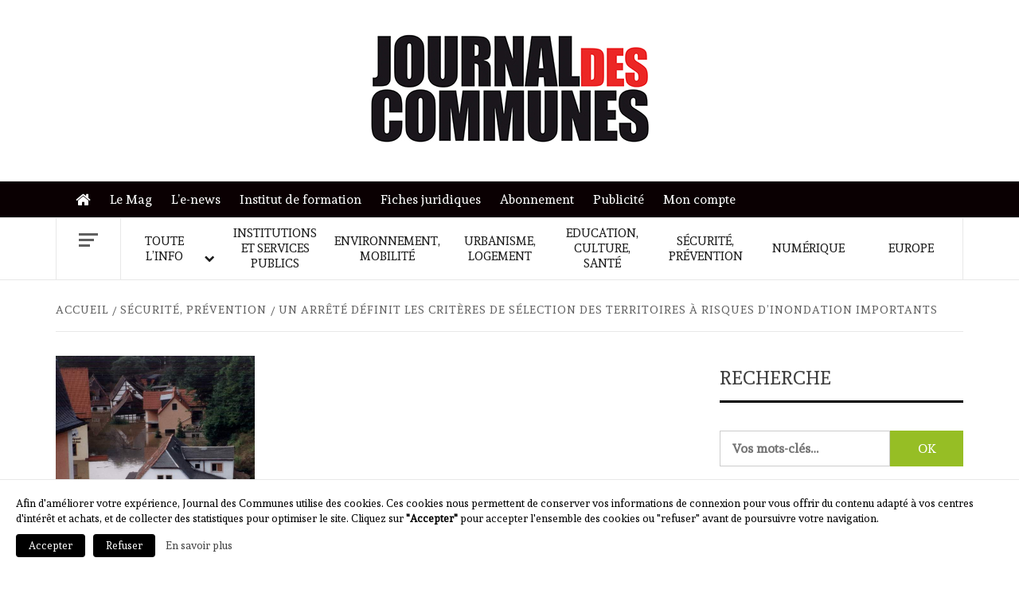

--- FILE ---
content_type: text/html; charset=UTF-8
request_url: https://journal-des-communes.fr/un-arrete-definit-les-criteres-de-selection-des-territoires-a-risques-dinondation-importants/
body_size: 14667
content:
    <!doctype html>
<html lang="fr-FR">
    <head>
        <meta charset="UTF-8">
        <meta name="viewport" content="width=device-width, initial-scale=1">
        <link rel="profile" href="https://gmpg.org/xfn/11">

        <title>Un arrêté définit les critères de sélection des territoires à risques d&#8217;inondation importants &#8211; Journal des communes</title>
<meta name='robots' content='max-image-preview:large' />
	<style>img:is([sizes="auto" i], [sizes^="auto," i]) { contain-intrinsic-size: 3000px 1500px }</style>
	<link rel='dns-prefetch' href='//a.omappapi.com' />
<link rel='dns-prefetch' href='//cdn.jsdelivr.net' />
<link rel='dns-prefetch' href='//fonts.googleapis.com' />
		<!-- This site uses the Google Analytics by MonsterInsights plugin v9.10.0 - Using Analytics tracking - https://www.monsterinsights.com/ -->
							<script src="//www.googletagmanager.com/gtag/js?id=G-K838TMRM4F"  data-cfasync="false" data-wpfc-render="false" type="text/javascript" async></script>
			<script data-cfasync="false" data-wpfc-render="false" type="text/javascript">
				var mi_version = '9.10.0';
				var mi_track_user = true;
				var mi_no_track_reason = '';
								var MonsterInsightsDefaultLocations = {"page_location":"https:\/\/journal-des-communes.fr\/un-arrete-definit-les-criteres-de-selection-des-territoires-a-risques-dinondation-importants\/"};
								if ( typeof MonsterInsightsPrivacyGuardFilter === 'function' ) {
					var MonsterInsightsLocations = (typeof MonsterInsightsExcludeQuery === 'object') ? MonsterInsightsPrivacyGuardFilter( MonsterInsightsExcludeQuery ) : MonsterInsightsPrivacyGuardFilter( MonsterInsightsDefaultLocations );
				} else {
					var MonsterInsightsLocations = (typeof MonsterInsightsExcludeQuery === 'object') ? MonsterInsightsExcludeQuery : MonsterInsightsDefaultLocations;
				}

								var disableStrs = [
										'ga-disable-G-K838TMRM4F',
									];

				/* Function to detect opted out users */
				function __gtagTrackerIsOptedOut() {
					for (var index = 0; index < disableStrs.length; index++) {
						if (document.cookie.indexOf(disableStrs[index] + '=true') > -1) {
							return true;
						}
					}

					return false;
				}

				/* Disable tracking if the opt-out cookie exists. */
				if (__gtagTrackerIsOptedOut()) {
					for (var index = 0; index < disableStrs.length; index++) {
						window[disableStrs[index]] = true;
					}
				}

				/* Opt-out function */
				function __gtagTrackerOptout() {
					for (var index = 0; index < disableStrs.length; index++) {
						document.cookie = disableStrs[index] + '=true; expires=Thu, 31 Dec 2099 23:59:59 UTC; path=/';
						window[disableStrs[index]] = true;
					}
				}

				if ('undefined' === typeof gaOptout) {
					function gaOptout() {
						__gtagTrackerOptout();
					}
				}
								window.dataLayer = window.dataLayer || [];

				window.MonsterInsightsDualTracker = {
					helpers: {},
					trackers: {},
				};
				if (mi_track_user) {
					function __gtagDataLayer() {
						dataLayer.push(arguments);
					}

					function __gtagTracker(type, name, parameters) {
						if (!parameters) {
							parameters = {};
						}

						if (parameters.send_to) {
							__gtagDataLayer.apply(null, arguments);
							return;
						}

						if (type === 'event') {
														parameters.send_to = monsterinsights_frontend.v4_id;
							var hookName = name;
							if (typeof parameters['event_category'] !== 'undefined') {
								hookName = parameters['event_category'] + ':' + name;
							}

							if (typeof MonsterInsightsDualTracker.trackers[hookName] !== 'undefined') {
								MonsterInsightsDualTracker.trackers[hookName](parameters);
							} else {
								__gtagDataLayer('event', name, parameters);
							}
							
						} else {
							__gtagDataLayer.apply(null, arguments);
						}
					}

					__gtagTracker('js', new Date());
					__gtagTracker('set', {
						'developer_id.dZGIzZG': true,
											});
					if ( MonsterInsightsLocations.page_location ) {
						__gtagTracker('set', MonsterInsightsLocations);
					}
										__gtagTracker('config', 'G-K838TMRM4F', {"forceSSL":"true","link_attribution":"true"} );
										window.gtag = __gtagTracker;										(function () {
						/* https://developers.google.com/analytics/devguides/collection/analyticsjs/ */
						/* ga and __gaTracker compatibility shim. */
						var noopfn = function () {
							return null;
						};
						var newtracker = function () {
							return new Tracker();
						};
						var Tracker = function () {
							return null;
						};
						var p = Tracker.prototype;
						p.get = noopfn;
						p.set = noopfn;
						p.send = function () {
							var args = Array.prototype.slice.call(arguments);
							args.unshift('send');
							__gaTracker.apply(null, args);
						};
						var __gaTracker = function () {
							var len = arguments.length;
							if (len === 0) {
								return;
							}
							var f = arguments[len - 1];
							if (typeof f !== 'object' || f === null || typeof f.hitCallback !== 'function') {
								if ('send' === arguments[0]) {
									var hitConverted, hitObject = false, action;
									if ('event' === arguments[1]) {
										if ('undefined' !== typeof arguments[3]) {
											hitObject = {
												'eventAction': arguments[3],
												'eventCategory': arguments[2],
												'eventLabel': arguments[4],
												'value': arguments[5] ? arguments[5] : 1,
											}
										}
									}
									if ('pageview' === arguments[1]) {
										if ('undefined' !== typeof arguments[2]) {
											hitObject = {
												'eventAction': 'page_view',
												'page_path': arguments[2],
											}
										}
									}
									if (typeof arguments[2] === 'object') {
										hitObject = arguments[2];
									}
									if (typeof arguments[5] === 'object') {
										Object.assign(hitObject, arguments[5]);
									}
									if ('undefined' !== typeof arguments[1].hitType) {
										hitObject = arguments[1];
										if ('pageview' === hitObject.hitType) {
											hitObject.eventAction = 'page_view';
										}
									}
									if (hitObject) {
										action = 'timing' === arguments[1].hitType ? 'timing_complete' : hitObject.eventAction;
										hitConverted = mapArgs(hitObject);
										__gtagTracker('event', action, hitConverted);
									}
								}
								return;
							}

							function mapArgs(args) {
								var arg, hit = {};
								var gaMap = {
									'eventCategory': 'event_category',
									'eventAction': 'event_action',
									'eventLabel': 'event_label',
									'eventValue': 'event_value',
									'nonInteraction': 'non_interaction',
									'timingCategory': 'event_category',
									'timingVar': 'name',
									'timingValue': 'value',
									'timingLabel': 'event_label',
									'page': 'page_path',
									'location': 'page_location',
									'title': 'page_title',
									'referrer' : 'page_referrer',
								};
								for (arg in args) {
																		if (!(!args.hasOwnProperty(arg) || !gaMap.hasOwnProperty(arg))) {
										hit[gaMap[arg]] = args[arg];
									} else {
										hit[arg] = args[arg];
									}
								}
								return hit;
							}

							try {
								f.hitCallback();
							} catch (ex) {
							}
						};
						__gaTracker.create = newtracker;
						__gaTracker.getByName = newtracker;
						__gaTracker.getAll = function () {
							return [];
						};
						__gaTracker.remove = noopfn;
						__gaTracker.loaded = true;
						window['__gaTracker'] = __gaTracker;
					})();
									} else {
										console.log("");
					(function () {
						function __gtagTracker() {
							return null;
						}

						window['__gtagTracker'] = __gtagTracker;
						window['gtag'] = __gtagTracker;
					})();
									}
			</script>
							<!-- / Google Analytics by MonsterInsights -->
		<link rel='stylesheet' id='woocommerce-layout-css' href='https://journal-des-communes.fr/wp-content/plugins/woocommerce/assets/css/woocommerce-layout.css?ver=10.3.7' type='text/css' media='all' />
<link rel='stylesheet' id='woocommerce-smallscreen-css' href='https://journal-des-communes.fr/wp-content/plugins/woocommerce/assets/css/woocommerce-smallscreen.css?ver=10.3.7' type='text/css' media='only screen and (max-width: 768px)' />
<link rel='stylesheet' id='woocommerce-general-css' href='https://journal-des-communes.fr/wp-content/plugins/woocommerce/assets/css/woocommerce.css?ver=10.3.7' type='text/css' media='all' />
<style id='woocommerce-inline-inline-css' type='text/css'>
.woocommerce form .form-row .required { visibility: visible; }
</style>
<link rel='stylesheet' id='brands-styles-css' href='https://journal-des-communes.fr/wp-content/plugins/woocommerce/assets/css/brands.css?ver=10.3.7' type='text/css' media='all' />
<link rel='stylesheet' id='jdc-google-fonts-css' href='https://fonts.googleapis.com/css?family=Andada' type='text/css' media='all' />
<link rel='stylesheet' id='bootstrap-css' href='https://journal-des-communes.fr/wp-content/themes/elegant-magazine/assets/bootstrap/css/bootstrap.min.css?ver=6.8.3' type='text/css' media='all' />
<link rel='stylesheet' id='jdc-magazine-style-css' href='https://journal-des-communes.fr/wp-content/themes/elegant-magazine/style.css?ver=6.8.3' type='text/css' media='all' />
<link rel='stylesheet' id='jdc-news-css' href='https://journal-des-communes.fr/wp-content/themes/journal-des-communes/style.css?ver=1.0.7' type='text/css' media='all' />
<link rel='stylesheet' id='aft-icons-css' href='https://journal-des-communes.fr/wp-content/themes/elegant-magazine/assets/icons/style.css?ver=6.8.3' type='text/css' media='all' />
<link rel='stylesheet' id='slick-css' href='https://journal-des-communes.fr/wp-content/themes/elegant-magazine/assets/slick/css/slick.min.css?ver=6.8.3' type='text/css' media='all' />
<link rel='stylesheet' id='sidr-css' href='https://journal-des-communes.fr/wp-content/themes/elegant-magazine/assets/sidr/css/jquery.sidr.dark.css?ver=6.8.3' type='text/css' media='all' />
<link rel='stylesheet' id='elegant-magazine-google-fonts-css' href='https://fonts.googleapis.com/css?family=Oswald:300,400,700|Source%20Sans%20Pro:400,400i,700,700i&#038;subset=latin,latin-ext' type='text/css' media='all' />
<link rel='stylesheet' id='elegant-magazine-style-css' href='https://journal-des-communes.fr/wp-content/themes/journal-des-communes/style.css?ver=6.8.3' type='text/css' media='all' />
<style id='elegant-magazine-style-inline-css' type='text/css'>


                .top-masthead {
        background: #0a0002;
        }
        .top-masthead-overlay{
        background: rgba(10,0,2,0.75);
        }
        
                .top-masthead, .top-masthead a {
        color: #ffffff;

        }

    
        .elementor-template-full-width .elementor-section.elementor-section-full_width > .elementor-container,
        .elementor-template-full-width .elementor-section.elementor-section-boxed > .elementor-container{
            max-width: 1570px;
        }
        
</style>
<link rel='stylesheet' id='elegant-magazine-woocommerce-style-css' href='https://journal-des-communes.fr/wp-content/themes/elegant-magazine/assets/woocommerce.min.css?ver=6.8.3' type='text/css' media='all' />
<style id='elegant-magazine-woocommerce-style-inline-css' type='text/css'>
@font-face {
			font-family: "star";
			src: url("https://journal-des-communes.fr/wp-content/plugins/woocommerce/assets/fonts/star.eot");
			src: url("https://journal-des-communes.fr/wp-content/plugins/woocommerce/assets/fonts/star.eot?#iefix") format("embedded-opentype"),
				url("https://journal-des-communes.fr/wp-content/plugins/woocommerce/assets/fonts/star.woff") format("woff"),
				url("https://journal-des-communes.fr/wp-content/plugins/woocommerce/assets/fonts/star.ttf") format("truetype"),
				url("https://journal-des-communes.fr/wp-content/plugins/woocommerce/assets/fonts/star.svg#star") format("svg");
			font-weight: normal;
			font-style: normal;
		}
</style>
<link rel='stylesheet' id='wp_mailjet_form_builder_widget-widget-front-styles-css' href='https://journal-des-communes.fr/wp-content/plugins/mailjet-for-wordpress/src/widgetformbuilder/css/front-widget.css?ver=6.1.6' type='text/css' media='all' />
<link rel='stylesheet' id='um_modal-css' href='https://journal-des-communes.fr/wp-content/plugins/ultimate-member/assets/css/um-modal.min.css?ver=2.10.6' type='text/css' media='all' />
<link rel='stylesheet' id='um_ui-css' href='https://journal-des-communes.fr/wp-content/plugins/ultimate-member/assets/libs/jquery-ui/jquery-ui.min.css?ver=1.13.2' type='text/css' media='all' />
<link rel='stylesheet' id='um_tipsy-css' href='https://journal-des-communes.fr/wp-content/plugins/ultimate-member/assets/libs/tipsy/tipsy.min.css?ver=1.0.0a' type='text/css' media='all' />
<link rel='stylesheet' id='um_raty-css' href='https://journal-des-communes.fr/wp-content/plugins/ultimate-member/assets/libs/raty/um-raty.min.css?ver=2.6.0' type='text/css' media='all' />
<link rel='stylesheet' id='select2-css' href='https://journal-des-communes.fr/wp-content/plugins/ultimate-member/assets/libs/select2/select2.min.css?ver=4.0.13' type='text/css' media='all' />
<link rel='stylesheet' id='um_fileupload-css' href='https://journal-des-communes.fr/wp-content/plugins/ultimate-member/assets/css/um-fileupload.min.css?ver=2.10.6' type='text/css' media='all' />
<link rel='stylesheet' id='um_confirm-css' href='https://journal-des-communes.fr/wp-content/plugins/ultimate-member/assets/libs/um-confirm/um-confirm.min.css?ver=1.0' type='text/css' media='all' />
<link rel='stylesheet' id='um_datetime-css' href='https://journal-des-communes.fr/wp-content/plugins/ultimate-member/assets/libs/pickadate/default.min.css?ver=3.6.2' type='text/css' media='all' />
<link rel='stylesheet' id='um_datetime_date-css' href='https://journal-des-communes.fr/wp-content/plugins/ultimate-member/assets/libs/pickadate/default.date.min.css?ver=3.6.2' type='text/css' media='all' />
<link rel='stylesheet' id='um_datetime_time-css' href='https://journal-des-communes.fr/wp-content/plugins/ultimate-member/assets/libs/pickadate/default.time.min.css?ver=3.6.2' type='text/css' media='all' />
<link rel='stylesheet' id='um_fonticons_ii-css' href='https://journal-des-communes.fr/wp-content/plugins/ultimate-member/assets/libs/legacy/fonticons/fonticons-ii.min.css?ver=2.10.6' type='text/css' media='all' />
<link rel='stylesheet' id='um_fonticons_fa-css' href='https://journal-des-communes.fr/wp-content/plugins/ultimate-member/assets/libs/legacy/fonticons/fonticons-fa.min.css?ver=2.10.6' type='text/css' media='all' />
<link rel='stylesheet' id='um_fontawesome-css' href='https://journal-des-communes.fr/wp-content/plugins/ultimate-member/assets/css/um-fontawesome.min.css?ver=6.5.2' type='text/css' media='all' />
<link rel='stylesheet' id='um_common-css' href='https://journal-des-communes.fr/wp-content/plugins/ultimate-member/assets/css/common.min.css?ver=2.10.6' type='text/css' media='all' />
<link rel='stylesheet' id='um_responsive-css' href='https://journal-des-communes.fr/wp-content/plugins/ultimate-member/assets/css/um-responsive.min.css?ver=2.10.6' type='text/css' media='all' />
<link rel='stylesheet' id='um_styles-css' href='https://journal-des-communes.fr/wp-content/plugins/ultimate-member/assets/css/um-styles.min.css?ver=2.10.6' type='text/css' media='all' />
<link rel='stylesheet' id='um_crop-css' href='https://journal-des-communes.fr/wp-content/plugins/ultimate-member/assets/libs/cropper/cropper.min.css?ver=1.6.1' type='text/css' media='all' />
<link rel='stylesheet' id='um_profile-css' href='https://journal-des-communes.fr/wp-content/plugins/ultimate-member/assets/css/um-profile.min.css?ver=2.10.6' type='text/css' media='all' />
<link rel='stylesheet' id='um_account-css' href='https://journal-des-communes.fr/wp-content/plugins/ultimate-member/assets/css/um-account.min.css?ver=2.10.6' type='text/css' media='all' />
<link rel='stylesheet' id='um_misc-css' href='https://journal-des-communes.fr/wp-content/plugins/ultimate-member/assets/css/um-misc.min.css?ver=2.10.6' type='text/css' media='all' />
<link rel='stylesheet' id='um_default_css-css' href='https://journal-des-communes.fr/wp-content/plugins/ultimate-member/assets/css/um-old-default.min.css?ver=2.10.6' type='text/css' media='all' />
<script type="text/javascript" src="https://journal-des-communes.fr/wp-content/plugins/google-analytics-for-wordpress/assets/js/frontend-gtag.min.js?ver=9.10.0" id="monsterinsights-frontend-script-js" async="async" data-wp-strategy="async"></script>
<script data-cfasync="false" data-wpfc-render="false" type="text/javascript" id='monsterinsights-frontend-script-js-extra'>/* <![CDATA[ */
var monsterinsights_frontend = {"js_events_tracking":"true","download_extensions":"doc,pdf,ppt,zip,xls,docx,pptx,xlsx","inbound_paths":"[]","home_url":"https:\/\/journal-des-communes.fr","hash_tracking":"false","v4_id":"G-K838TMRM4F"};/* ]]> */
</script>
<script type="text/javascript" src="https://journal-des-communes.fr/wp-includes/js/jquery/jquery.min.js?ver=3.7.1" id="jquery-core-js"></script>
<script type="text/javascript" src="https://journal-des-communes.fr/wp-content/plugins/woocommerce/assets/js/jquery-blockui/jquery.blockUI.min.js?ver=2.7.0-wc.10.3.7" id="wc-jquery-blockui-js" defer="defer" data-wp-strategy="defer"></script>
<script type="text/javascript" id="wc-add-to-cart-js-extra">
/* <![CDATA[ */
var wc_add_to_cart_params = {"ajax_url":"\/wp-admin\/admin-ajax.php","wc_ajax_url":"\/?wc-ajax=%%endpoint%%","i18n_view_cart":"Voir le panier","cart_url":"https:\/\/journal-des-communes.fr\/panier\/","is_cart":"","cart_redirect_after_add":"no"};
/* ]]> */
</script>
<script type="text/javascript" src="https://journal-des-communes.fr/wp-content/plugins/woocommerce/assets/js/frontend/add-to-cart.min.js?ver=10.3.7" id="wc-add-to-cart-js" defer="defer" data-wp-strategy="defer"></script>
<script type="text/javascript" src="https://journal-des-communes.fr/wp-content/plugins/woocommerce/assets/js/js-cookie/js.cookie.min.js?ver=2.1.4-wc.10.3.7" id="wc-js-cookie-js" defer="defer" data-wp-strategy="defer"></script>
<script type="text/javascript" id="woocommerce-js-extra">
/* <![CDATA[ */
var woocommerce_params = {"ajax_url":"\/wp-admin\/admin-ajax.php","wc_ajax_url":"\/?wc-ajax=%%endpoint%%","i18n_password_show":"Afficher le mot de passe","i18n_password_hide":"Masquer le mot de passe"};
/* ]]> */
</script>
<script type="text/javascript" src="https://journal-des-communes.fr/wp-content/plugins/woocommerce/assets/js/frontend/woocommerce.min.js?ver=10.3.7" id="woocommerce-js" defer="defer" data-wp-strategy="defer"></script>
<script type="text/javascript" src="https://journal-des-communes.fr/wp-content/themes/journal-des-communes/main.js?ver=6.8.3" id="jdc-main-js"></script>
<script type="text/javascript" src="https://journal-des-communes.fr/wp-content/plugins/ultimate-member/assets/js/um-gdpr.min.js?ver=2.10.6" id="um-gdpr-js"></script>
<link rel="https://api.w.org/" href="https://journal-des-communes.fr/wp-json/" /><link rel="alternate" title="JSON" type="application/json" href="https://journal-des-communes.fr/wp-json/wp/v2/posts/13472" /><link rel="canonical" href="https://journal-des-communes.fr/un-arrete-definit-les-criteres-de-selection-des-territoires-a-risques-dinondation-importants/" />
<link rel="alternate" title="oEmbed (JSON)" type="application/json+oembed" href="https://journal-des-communes.fr/wp-json/oembed/1.0/embed?url=https%3A%2F%2Fjournal-des-communes.fr%2Fun-arrete-definit-les-criteres-de-selection-des-territoires-a-risques-dinondation-importants%2F" />
<link rel="alternate" title="oEmbed (XML)" type="text/xml+oembed" href="https://journal-des-communes.fr/wp-json/oembed/1.0/embed?url=https%3A%2F%2Fjournal-des-communes.fr%2Fun-arrete-definit-les-criteres-de-selection-des-territoires-a-risques-dinondation-importants%2F&#038;format=xml" />
	<noscript><style>.woocommerce-product-gallery{ opacity: 1 !important; }</style></noscript>
	        <style type="text/css">
                        .site-title,
            .site-description {
                position: absolute;
                clip: rect(1px, 1px, 1px, 1px);
            }

                    </style>
        <link rel="icon" href="https://journal-des-communes.fr/wp-content/uploads/2022/10/cropped-jdc-favicon-32x32.png" sizes="32x32" />
<link rel="icon" href="https://journal-des-communes.fr/wp-content/uploads/2022/10/cropped-jdc-favicon-192x192.png" sizes="192x192" />
<link rel="apple-touch-icon" href="https://journal-des-communes.fr/wp-content/uploads/2022/10/cropped-jdc-favicon-180x180.png" />
<meta name="msapplication-TileImage" content="https://journal-des-communes.fr/wp-content/uploads/2022/10/cropped-jdc-favicon-270x270.png" />
		<style type="text/css" id="wp-custom-css">
			#jdc_pave-2:empty,
.elegant_magazine_widget_jo .jo-etc{
	display: none;
}
.header-layout-2 .site-branding{
	width: 100%;
	text-align: center;
}		</style>
		    </head>

<body class="wp-singular post-template-default single single-post postid-13472 single-format-standard wp-custom-logo wp-embed-responsive wp-theme-elegant-magazine wp-child-theme-journal-des-communes theme-elegant-magazine woocommerce-no-js align-content-left disable-default-home-content woocommerce-active">
    <div id="fb-root"></div>
    <script>
    (function(d, s, id) {
      var js, fjs = d.getElementsByTagName(s)[0];
      if (d.getElementById(id)) return;
      js = d.createElement(s); js.id = id;
      js.src = 'https://connect.facebook.net/fr_FR/sdk.js#xfbml=1&version=v3.0&appId=2006490032926391&autoLogAppEvents=1';
      fjs.parentNode.insertBefore(js, fjs);
    }(document, 'script', 'facebook-jssdk'));
    </script>
    <script>
      window.twttr = (function(d, s, id) {
      var js, fjs = d.getElementsByTagName(s)[0],
        t = window.twttr || {};
      if (d.getElementById(id)) return t;
      js = d.createElement(s);
      js.id = id;
      js.src = "https://platform.twitter.com/widgets.js";
      fjs.parentNode.insertBefore(js, fjs);

      t._e = [];
      t.ready = function(f) {
        t._e.push(f);
      };

      return t;
    }(document, "script", "twitter-wjs"));
    </script>


<div id="page" class="site">

        <a class="skip-link screen-reader-text"
           href="#content">Skip to content</a>
    <div class="header-layout-2">
        <header id="masthead" class="site-header">
                        <div class="masthead-banner "
                 data-background="">

                <div class="site-advertisement">
                            <!-- Trending line END -->
                        </div>
                        
                <div class="container">
                    <div class="row">

                        <div class="col-md-12 col-sm-12">
                            <div class="site-branding col-md-4 col-sm-4">
                                <a href="https://journal-des-communes.fr/" class="custom-logo-link" rel="home"><img width="350" height="137" src="https://journal-des-communes.fr/wp-content/uploads/2018/12/JDC-small.jpg" class="custom-logo" alt="Journal des communes" decoding="async" /></a>                                    <p class="site-title font-family-1">
                                        <a href="https://journal-des-communes.fr/"
                                           rel="home">Journal des communes</a>
                                    </p>
                                
                                                            </div>
                            <div class="col-md-8 col-sm-8">
                                        <a href="" target="_blank">
                    </a>
                                    </div>
                        </div>
                    </div>
                </div>
            </div>

                        <div class="primary-navigation top-masthead">
                <div class="container">
                    <div class="row">
                            <div class="col-xs-12 col-sm-12">
                            <div class="top-navigation"><ul id="top-menu" class="menu"><li id="menu-item-515" class="menu-item menu-item-type-post_type menu-item-object-page menu-item-home menu-item-515"><a href="https://journal-des-communes.fr/">Accueil</a></li>
<li id="menu-item-21886" class="menu-item menu-item-type-taxonomy menu-item-object-product_cat menu-item-21886"><a href="https://journal-des-communes.fr/categorie-produit/journal-des-communes/">Le Mag</a></li>
<li id="menu-item-516" class="menu-item menu-item-type-post_type menu-item-object-page menu-item-516"><a href="https://journal-des-communes.fr/le-news/">L&#8217;e-news</a></li>
<li id="menu-item-24516" class="menu-item menu-item-type-custom menu-item-object-custom menu-item-24516"><a href="https://www.formation-jdc.com/">Institut de formation</a></li>
<li id="menu-item-21891" class="menu-item menu-item-type-taxonomy menu-item-object-category menu-item-21891"><a href="https://journal-des-communes.fr/rubrique/fiches-juridiques/">Fiches juridiques</a></li>
<li id="menu-item-24554" class="menu-item menu-item-type-post_type menu-item-object-page menu-item-24554"><a href="https://journal-des-communes.fr/abonnement/">Abonnement</a></li>
<li id="menu-item-24481" class="menu-item menu-item-type-post_type menu-item-object-page menu-item-24481"><a href="https://journal-des-communes.fr/annoncer-sur-le-site/">Publicité</a></li>
<li id="menu-item-21893" class="menu-item menu-item-type-post_type menu-item-object-page menu-item-21893"><a href="https://journal-des-communes.fr/mon-compte/">Mon compte</a></li>
</ul></div>                        </div>
                    </div>
                </div>
            </div>
            
            <nav id="site-navigation" class="main-navigation">
                <div class="container">
                    <div class="row">
                        <div class="col-md-12">
                            <div class="navigation-container">
                                                                    <span class="offcanvas">
                                     <a href="#offcanvasCollapse" class="offcanvas-nav">
                                           <div class="offcanvas-menu">
                                               <span class="mbtn-top"></span>
                                               <span class="mbtn-mid"></span>
                                               <span class="mbtn-bot"></span>
                                           </div>
                                       </a>
                                </span>
                                                                <span class="toggle-menu" aria-controls="primary-menu" aria-expanded="false">
                                <span class="screen-reader-text">Primary Menu</span>
                                 <i class="ham"></i>
                            </span>
                                <div class="menu main-menu"><ul id="primary-menu" class="menu"><li id="menu-item-21448" class="menu-item menu-item-type-taxonomy menu-item-object-category menu-item-has-children menu-item-21448"><a href="https://journal-des-communes.fr/rubrique/toute-linfo/">Toute l&#8217;info</a>
<ul class="sub-menu">
	<li id="menu-item-326" class="menu-item menu-item-type-taxonomy menu-item-object-category menu-item-326"><a href="https://journal-des-communes.fr/rubrique/toute-linfo/actualites/">Actualités</a></li>
	<li id="menu-item-333" class="menu-item menu-item-type-taxonomy menu-item-object-category menu-item-333"><a href="https://journal-des-communes.fr/rubrique/toute-linfo/selections-du-jo/">Sélections du JO</a></li>
	<li id="menu-item-329" class="menu-item menu-item-type-taxonomy menu-item-object-category menu-item-329"><a href="https://journal-des-communes.fr/rubrique/toute-linfo/interviews/">Interviews</a></li>
	<li id="menu-item-331" class="menu-item menu-item-type-taxonomy menu-item-object-category menu-item-331"><a href="https://journal-des-communes.fr/rubrique/toute-linfo/les-analyses-juridiques/">Les analyses juridiques</a></li>
	<li id="menu-item-330" class="menu-item menu-item-type-taxonomy menu-item-object-category menu-item-330"><a href="https://journal-des-communes.fr/rubrique/toute-linfo/jurisprudence/">Jurisprudence</a></li>
	<li id="menu-item-327" class="menu-item menu-item-type-taxonomy menu-item-object-category menu-item-327"><a href="https://journal-des-communes.fr/rubrique/toute-linfo/agenda/">Agenda</a></li>
</ul>
</li>
<li id="menu-item-208" class="menu-item menu-item-type-taxonomy menu-item-object-category menu-item-208"><a href="https://journal-des-communes.fr/rubrique/institutions-et-services-publics/">Institutions et services publics</a></li>
<li id="menu-item-209" class="menu-item menu-item-type-taxonomy menu-item-object-category menu-item-209"><a href="https://journal-des-communes.fr/rubrique/environnement-mobilite/">Environnement, mobilité</a></li>
<li id="menu-item-210" class="menu-item menu-item-type-taxonomy menu-item-object-category menu-item-210"><a href="https://journal-des-communes.fr/rubrique/urbanisme-logement/">Urbanisme, logement</a></li>
<li id="menu-item-211" class="menu-item menu-item-type-taxonomy menu-item-object-category menu-item-211"><a href="https://journal-des-communes.fr/rubrique/education-culture-sante/">Education, culture, santé</a></li>
<li id="menu-item-212" class="menu-item menu-item-type-taxonomy menu-item-object-category current-post-ancestor current-menu-parent current-post-parent menu-item-212"><a href="https://journal-des-communes.fr/rubrique/securite-prevention/">Sécurité, prévention</a></li>
<li id="menu-item-24513" class="menu-item menu-item-type-taxonomy menu-item-object-category menu-item-24513"><a href="https://journal-des-communes.fr/rubrique/numerique/">Numérique</a></li>
<li id="menu-item-214" class="menu-item menu-item-type-taxonomy menu-item-object-category menu-item-214"><a href="https://journal-des-communes.fr/rubrique/europe/">Europe</a></li>
</ul></div>                            </div>
                        </div>
                    </div>
                </div>
            </nav>
        </header>

        <div id="af-search-wrap">
            <div class="af-search-box table-block">
                <div class="table-block-child v-center text-center">
                    <form role="search" method="get" class="search-form" action="https://journal-des-communes.fr/">
	<label>
		<span class="screen-reader-text">Rechercher&nbsp;:</span>
		<input type="search" class="search-field" placeholder="Vos mots-clés…" value="" name="s">
	</label>
	<input type="submit" class="search-submit" value="OK">
</form>                </div>
            </div>
            <div class="af-search-close af-search-click">
                <span></span>
                <span></span>
            </div>
        </div>

    </div>

    <div id="content" class="site-content">


        <div class="em-breadcrumbs font-family-1">
            <div class="container">
                <div class="row">
                    <div class="col-sm-12">
                        <div role="navigation" aria-label="Fils d&#039;ariane" class="breadcrumb-trail breadcrumbs" itemprop="breadcrumb"><ul class="trail-items" itemscope itemtype="http://schema.org/BreadcrumbList"><meta name="numberOfItems" content="3" /><meta name="itemListOrder" content="Ascending" /><li itemprop="itemListElement" itemscope itemtype="http://schema.org/ListItem" class="trail-item trail-begin"><a href="https://journal-des-communes.fr/" rel="home" itemprop="item"><span itemprop="name">Accueil</span></a><meta itemprop="position" content="1" /></li><li itemprop="itemListElement" itemscope itemtype="http://schema.org/ListItem" class="trail-item"><a href="https://journal-des-communes.fr/rubrique/securite-prevention/" itemprop="item"><span itemprop="name">Sécurité, prévention</span></a><meta itemprop="position" content="2" /></li><li itemprop="itemListElement" itemscope itemtype="http://schema.org/ListItem" class="trail-item trail-end"><a href="https://journal-des-communes.fr/un-arrete-definit-les-criteres-de-selection-des-territoires-a-risques-dinondation-importants/" itemprop="item"><span itemprop="name">Un arrêté définit les critères de sélection des territoires à risques d&#8217;inondation importants</span></a><meta itemprop="position" content="3" /></li></ul></div>                    </div>
                </div>
            </div>
        </div>


   
    <div id="primary" class="content-area">
        <main id="main" class="site-main">

                            <article id="post-13472" class="post-13472 post type-post status-publish format-standard has-post-thumbnail hentry category-securite-prevention">
                    <header class="entry-header">
                    <div class="post-thumbnail full-width-image">
                    <img width="250" height="270" src="https://journal-des-communes.fr/wp-content/uploads/2018/06/3059.png" class="attachment-elegant-magazine-featured size-elegant-magazine-featured wp-post-image" alt="" decoding="async" fetchpriority="high" />                </div>
            
            <div class="header-details-wrapper">
        <div class="entry-header-details">
                            <div class="figure-categories figure-categories-bg">
                                        <span class="cat-links"> <a href="/rubrique/securite-prevention/" rel="category tag">Sécurité, prévention</a></span>                    <span class="cat-links secondary-bg"><a href="/?s=Prévention des risques">Prévention des risques</a></span>                </div>
                        <h1 class="entry-title">Un arrêté définit les critères de sélection des territoires à risques d&#8217;inondation importants</h1>                                                    <div class="post-item-metadata entry-meta">
                        <span class="item-metadata posts-date">
        15 mai 2012    </span>
                    </div>
                        
            <div class="entry-short"><p>Pris en application de l'article R. 566-4 du Code de l'environnement, un arrêté publié au Journal officiel du 10 mai 2012 précise les critères nationaux permettant de caractériser l'importance du risque d'inondation, en vue de l'identification de territoires d'action prioritaires.</p></div>        </div>
    </div>
</header><!-- .entry-header -->





                    <div class="entry-content-wrap">
                        
    <div class="content-social-buttons">
    <div class="fb-share-button" data-href="https://journal-des-communes.fr/un-arrete-definit-les-criteres-de-selection-des-territoires-a-risques-dinondation-importants/" data-layout="button" data-size="small" data-mobile-iframe="true"><a target="_blank" href="https://www.facebook.com/sharer/sharer.php?u=https%3A%2F%2Fjournal-des-communes.fr%2Fun-arrete-definit-les-criteres-de-selection-des-territoires-a-risques-dinondation-importants%2F&amp;src=sdkpreparse" class="fb-xfbml-parse-ignore">Partager</a></div>
    <a class="twitter-share-button" href="https://twitter.com/intent/tweet?text=Un+arr%C3%AAt%C3%A9+d%C3%A9finit+les+crit%C3%A8res+de+s%C3%A9lection+des+territoires+%C3%A0+risques+d%E2%80%99inondation+importants+%40journalcommunes" data-size="small">
    Tweet</a>
    </div>
    <div class="entry-content">
        <p>Il s&#8217;agit de mettre en œuvre la directive 2007/60/CE du 23 octobre 2007 relative à l&#8217;évaluation et à la gestion des risques d&#8217;inondation. A cet effet, la loi Grenelle 2 (art. 221) prévoit une meilleure évaluation des risques d&#8217;inondation, une détermination des territoires à risques d&#8217;inondation importants (TRI) ainsi qu&#8217;une cartographie et l&#8217;établissement de plans de gestion des risques d&#8217;inondations (PGRI) d&#8217;ici 2015. Il appartient en particulier au ministre chargé de la prévention des risques majeurs, avec l&#8217;appui du conseil d&#8217;orientation pour la prévention des risques naturels majeurs (COPRNM) et en concertation avec les parties prenantes concernées, notamment les associations nationales représentatives des collectivités territoriales, d&#8217;élaborer une stratégie nationale de gestion des risques d&#8217;inondation.</p>
<p><strong>Impacts sur la santé humaine et impacts sur l&#8217;activité économique</strong><br />Cette stratégie, dont les grandes orientations ont été validées le 20 mars dernier par la commission mixte Inondation (CMI)), détermine les grands objectifs de réduction des conséquences négatives potentielles associées aux inondations pour la santé humaine, l&#8217;environnement, les biens, dont le patrimoine culturel, et l&#8217;activité économique. A l&#8217;issue d&#8217;une évaluation préliminaire des risques d&#8217;inondation (Epri), sont définis les critères nationaux de caractérisation de l&#8217;importance du risque d&#8217;inondation. Ces critères, qui ont également fait l&#8217;objet d&#8217;une validation par la CMI en mars dernier, sont d&#8217;une part, les impacts potentiels sur la santé humaine et d&#8217;autre part, les impacts potentiels sur l&#8217;activité économique. Ces impacts sont évalués &#8220;notamment au regard de la population permanente résidant en zone potentiellement inondable et du nombre d&#8217;emplois situés en zone potentiellement inondable, calculés dans le cadre de l&#8217;Epri réalisée par le préfet coordonnateur de bassin, lorsque ces informations sont disponibles&#8221;, précise l&#8217;arrêté. A partir de l&#8217;évaluation préliminaire et de la stratégie nationale, le préfet coordonnateur de bassin, associant les collectivités territoriales et leurs groupements, décline, à l&#8217;échelle du district hydrographique, ces critères nationaux pour sélectionner les TRI. Le cas échéant, l&#8217;autorité préfectorale tient compte &#8220;des particularités locales, comme le caractère dangereux de l&#8217;inondation (caractérisés notamment par la rapidité du phénomène et la durée de la submersion) en termes de protection des populations et de tout autre facteur local susceptible d&#8217;aggraver les conséquences négatives potentielles associées aux inondations pour la santé humaine, l&#8217;environnement, les biens dont le patrimoine culturel et l&#8217;activité économique&#8221;. <br />La liste des TRI sera arrêtée par l&#8217;Etat, au niveau des préfets de bassin, d&#8217;ici fin septembre 2012, assure le ministère de l&#8217;Ecologie.</p>    </div><!-- .entry-content -->

	<div class="woocommerce"></div>

    
            <footer class="entry-footer">
        <div class="entry-author pull-right">
            <i>Philie Marcangelo-Leos</i>
        </div>
        </footer>
    


<div id="comments" class="comments-area">

		<div id="respond" class="comment-respond">
		<h3 id="reply-title" class="comment-reply-title">Laisser un commentaire <small><a rel="nofollow" id="cancel-comment-reply-link" href="/un-arrete-definit-les-criteres-de-selection-des-territoires-a-risques-dinondation-importants/#respond" style="display:none;">Annuler la réponse</a></small></h3><p class="must-log-in">Vous devez <a href="https://journal-des-communes.fr/wp-login.php?redirect_to=https%3A%2F%2Fjournal-des-communes.fr%2Fun-arrete-definit-les-criteres-de-selection-des-territoires-a-risques-dinondation-importants%2F">vous connecter</a> pour publier un commentaire.</p>	</div><!-- #respond -->
	
</div><!-- #comments -->
                    </div>
                </article>
            
        </main><!-- #main -->
    </div><!-- #primary -->



<aside id="secondary" class="widget-area">
    <div class="theiaStickySidebar">
	    <div id="search-4" class="widget elegant-widget widget_search"><h2 class="widget-title widget-title-1"><span>Recherche</span></h2><form role="search" method="get" class="search-form" action="https://journal-des-communes.fr/">
	<label>
		<span class="screen-reader-text">Rechercher&nbsp;:</span>
		<input type="search" class="search-field" placeholder="Vos mots-clés…" value="" name="s">
	</label>
	<input type="submit" class="search-submit" value="OK">
</form></div><div id="jdc_jo-3" class="widget elegant-widget elegant_magazine_widget_jo"><h2 class="widget-title widget-title-1"><span>La sélection du J.O. pour les collectivités</span></h2>        <div class="widget-block">
            <div class="row-sm">
                                <div class="jo-etc">
                	<b>Pour retrouver tout l'historique ou recevoir la sélection du JO par mail, <a target="_blank" href="https://reseau.legilocal.fr/" title="Réseau LégiLocal">inscrivez-vous gratuitement dans le réseau LégiLocal</a></b><br/>
                    <a target="_blank" href="https://reseau.legilocal.fr/" title="Réseau LégiLocal"><img src="/wp-content/uploads/2018/07/logo-legi.png"/></a>
                </div>
                            </div>
        </div>
        </div><div id="jdc_pave-3" class="widget elegant-widget ">        <!-- Trending line END -->
        </div><div id="woocommerce_nums-3" class="widget elegant-widget woocommerce widget_nums"><h2 class="widget-title widget-title-1"><span>La revue</span></h2><div class="product_list_widget_slider"><i class="fas fa-arrow-left"></i><div><ul class="product_list_widget"><li>
		<a href="https://journal-des-communes.fr/produit/jdc-2227-automne-2025/">
		<img width="300" height="386" src="https://journal-des-communes.fr/wp-content/uploads/2025/11/JDC-2227-couv-300x386.png" class="attachment-woocommerce_thumbnail size-woocommerce_thumbnail" alt="JDC 2227 – automne 2025" decoding="async" loading="lazy" />		<span class="product-title">JDC 2227 – automne 2025</span>
	</a>

							<div class="figure-categories figure-categories-2">
						<span class="cat-links"><a href="/categorie-produit/journal-des-communes/" rel="category tag">Journal des Communes</a></span>
					</div>
				
	<div>
							
			</div>

			<a class="custom-link" href="https://journal-des-communes.fr/produit/jdc-2227-automne-2025/">
			Consulter ce numéro
		</a>
	
	</li>
</ul></div><i class="fas fa-arrow-right"></i></div></div>    </div>
</aside><!-- #secondary -->


</div>

    <div id="sidr" class="primary-background">
        <a class="sidr-class-sidr-button-close" href="#sidr-nav"><i class="far primary-footer fa-window-close"></i></a>
        <div id="nav_menu-6" class="widget elegant-widget widget_nav_menu"><h2 class="widget-title widget-title-1"><span>Mon compte</span></h2><div class="menu-mon-compte-menu-depliable-container"><ul id="menu-mon-compte-menu-depliable" class="menu"><li id="menu-item-422" class="menu-item menu-item-type-post_type menu-item-object-page menu-item-422"><a href="https://journal-des-communes.fr/connexion/">Connexion</a></li>
<li id="menu-item-425" class="menu-item menu-item-type-post_type menu-item-object-page menu-item-425"><a href="https://journal-des-communes.fr/inscription/">Inscription</a></li>
</ul></div></div><div id="nav_menu-8" class="widget elegant-widget widget_nav_menu"><h2 class="widget-title widget-title-1"><span>Navigation</span></h2><div class="menu-menu-principal-container"><ul id="menu-menu-principal" class="menu"><li class="menu-item menu-item-type-post_type menu-item-object-page menu-item-home menu-item-515"><a href="https://journal-des-communes.fr/">Accueil</a></li>
<li class="menu-item menu-item-type-taxonomy menu-item-object-product_cat menu-item-21886"><a href="https://journal-des-communes.fr/categorie-produit/journal-des-communes/">Le Mag</a></li>
<li class="menu-item menu-item-type-post_type menu-item-object-page menu-item-516"><a href="https://journal-des-communes.fr/le-news/">L&#8217;e-news</a></li>
<li class="menu-item menu-item-type-custom menu-item-object-custom menu-item-24516"><a href="https://www.formation-jdc.com/">Institut de formation</a></li>
<li class="menu-item menu-item-type-taxonomy menu-item-object-category menu-item-21891"><a href="https://journal-des-communes.fr/rubrique/fiches-juridiques/">Fiches juridiques</a></li>
<li class="menu-item menu-item-type-post_type menu-item-object-page menu-item-24554"><a href="https://journal-des-communes.fr/abonnement/">Abonnement</a></li>
<li class="menu-item menu-item-type-post_type menu-item-object-page menu-item-24481"><a href="https://journal-des-communes.fr/annoncer-sur-le-site/">Publicité</a></li>
<li class="menu-item menu-item-type-post_type menu-item-object-page menu-item-21893"><a href="https://journal-des-communes.fr/mon-compte/">Mon compte</a></li>
</ul></div></div><div id="categories-3" class="widget elegant-widget widget_categories"><h2 class="widget-title widget-title-1"><span>Catégories</span></h2>
			<ul>
					<li class="cat-item cat-item-36"><a href="https://journal-des-communes.fr/rubrique/toute-linfo/actualites/">Actualités</a> (566)
</li>
	<li class="cat-item cat-item-44"><a href="https://journal-des-communes.fr/rubrique/toute-linfo/agenda/">Agenda</a> (848)
</li>
	<li class="cat-item cat-item-43"><a href="https://journal-des-communes.fr/rubrique/toute-linfo/circulaires/">Circulaires</a> (3)
</li>
	<li class="cat-item cat-item-8"><a href="https://journal-des-communes.fr/rubrique/culture-sport-loisirs/">Culture, sport, loisirs</a> (73)
</li>
	<li class="cat-item cat-item-38"><a href="https://journal-des-communes.fr/rubrique/toute-linfo/dans-nos-archives/">Dans nos archives</a> (6)
</li>
	<li class="cat-item cat-item-207"><a href="https://journal-des-communes.fr/rubrique/droit-de-lenvironnement/">Droit de l&#039;environnement</a> (1)
</li>
	<li class="cat-item cat-item-7"><a href="https://journal-des-communes.fr/rubrique/education-culture-sante/">Education, culture, santé</a> (265)
</li>
	<li class="cat-item cat-item-4"><a href="https://journal-des-communes.fr/rubrique/environnement-mobilite/">Environnement, mobilité</a> (1 349)
</li>
	<li class="cat-item cat-item-9"><a href="https://journal-des-communes.fr/rubrique/europe/">Europe</a> (37)
</li>
	<li class="cat-item cat-item-66"><a href="https://journal-des-communes.fr/rubrique/fiches-juridiques/">Fiches juridiques</a> (5)
</li>
	<li class="cat-item cat-item-3"><a href="https://journal-des-communes.fr/rubrique/institutions-et-services-publics/">Institutions et services publics</a> (946)
</li>
	<li class="cat-item cat-item-39"><a href="https://journal-des-communes.fr/rubrique/toute-linfo/interviews/">Interviews</a> (19)
</li>
	<li class="cat-item cat-item-42"><a href="https://journal-des-communes.fr/rubrique/toute-linfo/jurisprudence/">Jurisprudence</a> (3)
</li>
	<li class="cat-item cat-item-67"><a href="https://journal-des-communes.fr/rubrique/la-revue-du-web/">La Revue du web</a> (34)
</li>
	<li class="cat-item cat-item-41"><a href="https://journal-des-communes.fr/rubrique/toute-linfo/les-analyses-juridiques/">Les analyses juridiques</a> (25)
</li>
	<li class="cat-item cat-item-73"><a href="https://journal-des-communes.fr/rubrique/mise-en-avant/">Mise en avant</a> (6)
</li>
	<li class="cat-item cat-item-198"><a href="https://journal-des-communes.fr/rubrique/numerique/">Numérique</a> (9)
</li>
	<li class="cat-item cat-item-5"><a href="https://journal-des-communes.fr/rubrique/securite-prevention/">Sécurité, prévention</a> (195)
</li>
	<li class="cat-item cat-item-37"><a href="https://journal-des-communes.fr/rubrique/toute-linfo/selections-du-jo/">Sélections du JO</a> (304)
</li>
	<li class="cat-item cat-item-1"><a href="https://journal-des-communes.fr/rubrique/toute-linfo/">Toute l&#039;info</a> (1 690)
</li>
	<li class="cat-item cat-item-6"><a href="https://journal-des-communes.fr/rubrique/urbanisme-logement/">Urbanisme, logement</a> (232)
</li>
			</ul>

			</div>    </div>


<footer class="site-footer">
        <div class="primary-footer">
        <div class="container">
            <div class="row">
                <div class="col-sm-12">
                    <div class="row">
                                                            <div class="primary-footer-area footer-first-widgets-section col-md-4 col-sm-12">
                                    <section class="widget-area">
                                            <div id="nav_menu-3" class="widget elegant-widget widget_nav_menu"><h2 class="widget-title widget-title-1">A propos de Journal des communes</h2><div class="menu-a-propos-footer-container"><ul id="menu-a-propos-footer" class="menu"><li id="menu-item-313" class="menu-item menu-item-type-post_type menu-item-object-page menu-item-313"><a href="https://journal-des-communes.fr/qui-sommes-nous/">Qui sommes-nous ?</a></li>
<li id="menu-item-352" class="menu-item menu-item-type-post_type menu-item-object-page menu-item-352"><a href="https://journal-des-communes.fr/annoncer-sur-le-site/">Publicité</a></li>
</ul></div></div><div id="nav_menu-2" class="widget elegant-widget widget_nav_menu"><h2 class="widget-title widget-title-1">Conditions d&#8217;utilisation</h2><div class="menu-conditions-dutilisations-footer-container"><ul id="menu-conditions-dutilisations-footer" class="menu"><li id="menu-item-311" class="menu-item menu-item-type-post_type menu-item-object-page menu-item-privacy-policy menu-item-311"><a rel="privacy-policy" href="https://journal-des-communes.fr/securite-et-vie-privee/">Sécurité et vie privée</a></li>
<li id="menu-item-342" class="menu-item menu-item-type-post_type menu-item-object-page menu-item-342"><a href="https://journal-des-communes.fr/conditions-generales-de-vente-de-publicite/">Conditions générales de vente de publicité</a></li>
<li id="menu-item-310" class="menu-item menu-item-type-post_type menu-item-object-page menu-item-310"><a href="https://journal-des-communes.fr/mentions-legales/">Mentions légales</a></li>
</ul></div></div>                                    </section>
                                </div>
                            
                                                    <div class="primary-footer-area footer-second-widgets-section col-md-4 col-sm-12">
                                <section class="widget-area">
                                    <div id="nav_menu-1" class="widget elegant-widget widget_nav_menu"><h2 class="widget-title widget-title-1">Liens utiles</h2><div class="menu-liens-utiles-footer-container"><ul id="menu-liens-utiles-footer" class="menu"><li id="menu-item-438" class="menu-item menu-item-type-post_type menu-item-object-page menu-item-438"><a href="https://journal-des-communes.fr/inscription/">Créer mon compte</a></li>
<li id="menu-item-306" class="menu-item menu-item-type-post_type menu-item-object-page menu-item-306"><a href="https://journal-des-communes.fr/nous-contacter/">Contacts</a></li>
<li id="menu-item-309" class="menu-item menu-item-type-post_type menu-item-object-page menu-item-309"><a href="https://journal-des-communes.fr/plan-du-site/">Plan du site</a></li>
</ul></div></div><div id="custom_html-7" class="widget_text widget elegant-widget widget_custom_html"><div class="textwidget custom-html-widget"><div style="text-align: center;">
	<a href="https://alterncloud.com/" target="_blank">
		<img src="https://journal-des-communes.fr/wp-content/uploads/2023/07/alterncloud-logo-white-fr-300px.png" />
	</a>
</div></div></div>                                </section>
                            </div>
                        
                                                    <div class="primary-footer-area footer-third-widgets-section col-md-4 col-sm-12">
                                <section class="widget-area">
                                    <div id="custom_html-6" class="widget_text widget elegant-widget widget_custom_html"><div class="textwidget custom-html-widget"><h2 class="widget-title widget-title-1">Suivez-nous sur</h2>
<a href="https://twitter.com/journalcommunes" target="_blank" title="twitter page"><img src="/wp-content/uploads/2018/06/twitter.png"/></a>
&nbsp;
<a href="/feed/" target="_blank" title="twitter page"><img src="/wp-content/uploads/2018/09/rss.png"/></a></div></div>                                </section>
                            </div>
                                            </div>
                </div>
            </div>
        </div>
    </div>
                <div class="site-info">
        <div class="container">
            <div class="row">
                <div class="col-sm-12">
                                                                2013-2023 - Journal des Communes ©                                    </div>
            </div>
        </div>
    </div>
</footer>
</div>
<a id="scroll-up" class="secondary-color">
    <i class="fa fa-angle-up"></i>
</a>

<div id="um_upload_single" style="display:none;"></div>

<div id="um_view_photo" style="display:none;">
	<a href="javascript:void(0);" data-action="um_remove_modal" class="um-modal-close" aria-label="Fermer la fenêtre modale de l’image">
		<i class="um-faicon-times"></i>
	</a>

	<div class="um-modal-body photo">
		<div class="um-modal-photo"></div>
	</div>
</div>
<script type="speculationrules">
{"prefetch":[{"source":"document","where":{"and":[{"href_matches":"\/*"},{"not":{"href_matches":["\/wp-*.php","\/wp-admin\/*","\/wp-content\/uploads\/*","\/wp-content\/*","\/wp-content\/plugins\/*","\/wp-content\/themes\/journal-des-communes\/*","\/wp-content\/themes\/elegant-magazine\/*","\/*\\?(.+)"]}},{"not":{"selector_matches":"a[rel~=\"nofollow\"]"}},{"not":{"selector_matches":".no-prefetch, .no-prefetch a"}}]},"eagerness":"conservative"}]}
</script>
<!-- This site is converting visitors into subscribers and customers with OptinMonster - https://optinmonster.com :: Campaign Title: JEU de MAINS 2023 -->
<script>(function(d,u,ac){var s=d.createElement('script');s.type='text/javascript';s.src='https://a.omappapi.com/app/js/api.min.js';s.async=true;s.dataset.user=u;s.dataset.campaign=ac;d.getElementsByTagName('head')[0].appendChild(s);})(document,80883,'heothpx0zfpckdntfvnv');</script>
<!-- / OptinMonster -->	<script type='text/javascript'>
		(function () {
			var c = document.body.className;
			c = c.replace(/woocommerce-no-js/, 'woocommerce-js');
			document.body.className = c;
		})();
	</script>
			<script type="text/javascript">
		var heothpx0zfpckdntfvnv_shortcode = true;		</script>
		<link rel='stylesheet' id='wc-blocks-style-css' href='https://journal-des-communes.fr/wp-content/plugins/woocommerce/assets/client/blocks/wc-blocks.css?ver=wc-10.3.7' type='text/css' media='all' />
<script type="text/javascript" id="jdc-pubs-script-js-extra">
/* <![CDATA[ */
var my_ajax_obj = {"ajax_url":"https:\/\/journal-des-communes.fr\/wp-admin\/admin-ajax.php","nonce":"9788d95a9f"};
/* ]]> */
</script>
<script type="text/javascript" src="https://journal-des-communes.fr/wp-content/plugins/journaldescommunes-publicites/js/journaldescommunes-publicites.min.js?ver=1.0" id="jdc-pubs-script-js"></script>
<script type="text/javascript" src="https://journal-des-communes.fr/wp-content/themes/elegant-magazine/js/navigation.js?ver=20151215" id="elegant-magazine-navigation-js"></script>
<script type="text/javascript" src="https://journal-des-communes.fr/wp-content/themes/elegant-magazine/js/skip-link-focus-fix.js?ver=20151215" id="elegant-magazine-skip-link-focus-fix-js"></script>
<script type="text/javascript" src="https://journal-des-communes.fr/wp-content/themes/elegant-magazine/assets/slick/js/slick.min.js?ver=6.8.3" id="slick-js"></script>
<script type="text/javascript" src="https://journal-des-communes.fr/wp-content/themes/elegant-magazine/assets/bootstrap/js/bootstrap.min.js?ver=6.8.3" id="bootstrap-js"></script>
<script type="text/javascript" src="https://journal-des-communes.fr/wp-content/themes/elegant-magazine/assets/sidr/js/jquery.sidr.min.js?ver=6.8.3" id="sidr-js"></script>
<script type="text/javascript" src="https://journal-des-communes.fr/wp-content/themes/elegant-magazine/assets/jquery-match-height/jquery.matchHeight.min.js?ver=6.8.3" id="matchheight-js"></script>
<script type="text/javascript" src="https://journal-des-communes.fr/wp-content/themes/elegant-magazine/lib/marquee/jquery.marquee.js?ver=6.8.3" id="marquee-js"></script>
<script type="text/javascript" src="https://journal-des-communes.fr/wp-content/themes/elegant-magazine/lib/theiaStickySidebar/theia-sticky-sidebar.min.js?ver=6.8.3" id="sticky-sidebar-js"></script>
<script type="text/javascript" src="https://journal-des-communes.fr/wp-content/themes/elegant-magazine/admin-dashboard/dist/elegant_magazine_scripts.build.js?ver=6.8.3" id="elegant-magazine-script-js"></script>
<script type="text/javascript" src="https://journal-des-communes.fr/wp-includes/js/comment-reply.min.js?ver=6.8.3" id="comment-reply-js" async="async" data-wp-strategy="async"></script>
<script type="text/javascript" id="wp_mailjet_form_builder_widget-front-script-js-extra">
/* <![CDATA[ */
var mjWidget = {"ajax_url":"https:\/\/journal-des-communes.fr\/wp-admin\/admin-ajax.php"};
/* ]]> */
</script>
<script type="text/javascript" src="https://journal-des-communes.fr/wp-content/plugins/mailjet-for-wordpress/src/widgetformbuilder/js/front-widget.js?ver=6.8.3" id="wp_mailjet_form_builder_widget-front-script-js"></script>
<script type="text/javascript" src="https://journal-des-communes.fr/wp-content/plugins/woocommerce/assets/js/sourcebuster/sourcebuster.min.js?ver=10.3.7" id="sourcebuster-js-js"></script>
<script type="text/javascript" id="wc-order-attribution-js-extra">
/* <![CDATA[ */
var wc_order_attribution = {"params":{"lifetime":1.0e-5,"session":30,"base64":false,"ajaxurl":"https:\/\/journal-des-communes.fr\/wp-admin\/admin-ajax.php","prefix":"wc_order_attribution_","allowTracking":true},"fields":{"source_type":"current.typ","referrer":"current_add.rf","utm_campaign":"current.cmp","utm_source":"current.src","utm_medium":"current.mdm","utm_content":"current.cnt","utm_id":"current.id","utm_term":"current.trm","utm_source_platform":"current.plt","utm_creative_format":"current.fmt","utm_marketing_tactic":"current.tct","session_entry":"current_add.ep","session_start_time":"current_add.fd","session_pages":"session.pgs","session_count":"udata.vst","user_agent":"udata.uag"}};
/* ]]> */
</script>
<script type="text/javascript" src="https://journal-des-communes.fr/wp-content/plugins/woocommerce/assets/js/frontend/order-attribution.min.js?ver=10.3.7" id="wc-order-attribution-js"></script>
<script>(function(d){var s=d.createElement("script");s.type="text/javascript";s.src="https://a.omappapi.com/app/js/api.min.js";s.async=true;s.id="omapi-script";d.getElementsByTagName("head")[0].appendChild(s);})(document);</script><script type="text/javascript" id="wp_slimstat-js-extra">
/* <![CDATA[ */
var SlimStatParams = {"transport":"ajax","ajaxurl_rest":"https:\/\/journal-des-communes.fr\/wp-json\/slimstat\/v1\/hit","ajaxurl_ajax":"https:\/\/journal-des-communes.fr\/wp-admin\/admin-ajax.php","ajaxurl_adblock":"https:\/\/journal-des-communes.fr\/request\/b23b8880b8699d5d2d1731409bee0305\/","ajaxurl":"https:\/\/journal-des-communes.fr\/wp-admin\/admin-ajax.php","baseurl":"\/","dnt":"noslimstat,ab-item","oc":"slimstat_optout_tracking","ci":"YTo0OntzOjEyOiJjb250ZW50X3R5cGUiO3M6NDoicG9zdCI7czo4OiJjYXRlZ29yeSI7czoxOiI1IjtzOjEwOiJjb250ZW50X2lkIjtpOjEzNDcyO3M6NjoiYXV0aG9yIjtzOjE5OiJzdXBwb3J0QGlubm9uZGUuY29tIjt9.b20e68541b7f89259f233d7744643887","wp_rest_nonce":"0239d1f758"};
/* ]]> */
</script>
<script defer type="text/javascript" src="https://cdn.jsdelivr.net/wp/wp-slimstat/tags/5.3.1/wp-slimstat.min.js" id="wp_slimstat-js"></script>
<script type="text/javascript" src="https://journal-des-communes.fr/wp-includes/js/underscore.min.js?ver=1.13.7" id="underscore-js"></script>
<script type="text/javascript" id="wp-util-js-extra">
/* <![CDATA[ */
var _wpUtilSettings = {"ajax":{"url":"\/wp-admin\/admin-ajax.php"}};
/* ]]> */
</script>
<script type="text/javascript" src="https://journal-des-communes.fr/wp-includes/js/wp-util.min.js?ver=6.8.3" id="wp-util-js"></script>
<script type="text/javascript" src="https://journal-des-communes.fr/wp-includes/js/dist/hooks.min.js?ver=4d63a3d491d11ffd8ac6" id="wp-hooks-js"></script>
<script type="text/javascript" src="https://journal-des-communes.fr/wp-includes/js/dist/i18n.min.js?ver=5e580eb46a90c2b997e6" id="wp-i18n-js"></script>
<script type="text/javascript" id="wp-i18n-js-after">
/* <![CDATA[ */
wp.i18n.setLocaleData( { 'text direction\u0004ltr': [ 'ltr' ] } );
/* ]]> */
</script>
<script type="text/javascript" src="https://journal-des-communes.fr/wp-content/plugins/ultimate-member/assets/libs/tipsy/tipsy.min.js?ver=1.0.0a" id="um_tipsy-js"></script>
<script type="text/javascript" src="https://journal-des-communes.fr/wp-content/plugins/ultimate-member/assets/libs/um-confirm/um-confirm.min.js?ver=1.0" id="um_confirm-js"></script>
<script type="text/javascript" src="https://journal-des-communes.fr/wp-content/plugins/ultimate-member/assets/libs/pickadate/picker.min.js?ver=3.6.2" id="um_datetime-js"></script>
<script type="text/javascript" src="https://journal-des-communes.fr/wp-content/plugins/ultimate-member/assets/libs/pickadate/picker.date.min.js?ver=3.6.2" id="um_datetime_date-js"></script>
<script type="text/javascript" src="https://journal-des-communes.fr/wp-content/plugins/ultimate-member/assets/libs/pickadate/picker.time.min.js?ver=3.6.2" id="um_datetime_time-js"></script>
<script type="text/javascript" src="https://journal-des-communes.fr/wp-content/plugins/ultimate-member/assets/libs/pickadate/translations/fr_FR.min.js?ver=3.6.2" id="um_datetime_locale-js"></script>
<script type="text/javascript" id="um_common-js-extra">
/* <![CDATA[ */
var um_common_variables = {"locale":"fr_FR"};
var um_common_variables = {"locale":"fr_FR"};
/* ]]> */
</script>
<script type="text/javascript" src="https://journal-des-communes.fr/wp-content/plugins/ultimate-member/assets/js/common.min.js?ver=2.10.6" id="um_common-js"></script>
<script type="text/javascript" src="https://journal-des-communes.fr/wp-content/plugins/ultimate-member/assets/libs/cropper/cropper.min.js?ver=1.6.1" id="um_crop-js"></script>
<script type="text/javascript" id="um_frontend_common-js-extra">
/* <![CDATA[ */
var um_frontend_common_variables = [];
/* ]]> */
</script>
<script type="text/javascript" src="https://journal-des-communes.fr/wp-content/plugins/ultimate-member/assets/js/common-frontend.min.js?ver=2.10.6" id="um_frontend_common-js"></script>
<script type="text/javascript" src="https://journal-des-communes.fr/wp-content/plugins/ultimate-member/assets/js/um-modal.min.js?ver=2.10.6" id="um_modal-js"></script>
<script type="text/javascript" src="https://journal-des-communes.fr/wp-content/plugins/ultimate-member/assets/libs/jquery-form/jquery-form.min.js?ver=2.10.6" id="um_jquery_form-js"></script>
<script type="text/javascript" src="https://journal-des-communes.fr/wp-content/plugins/ultimate-member/assets/libs/fileupload/fileupload.js?ver=2.10.6" id="um_fileupload-js"></script>
<script type="text/javascript" src="https://journal-des-communes.fr/wp-content/plugins/ultimate-member/assets/js/um-functions.min.js?ver=2.10.6" id="um_functions-js"></script>
<script type="text/javascript" src="https://journal-des-communes.fr/wp-content/plugins/ultimate-member/assets/js/um-responsive.min.js?ver=2.10.6" id="um_responsive-js"></script>
<script type="text/javascript" src="https://journal-des-communes.fr/wp-content/plugins/ultimate-member/assets/js/um-conditional.min.js?ver=2.10.6" id="um_conditional-js"></script>
<script type="text/javascript" src="https://journal-des-communes.fr/wp-content/plugins/ultimate-member/assets/libs/select2/select2.full.min.js?ver=4.0.13" id="select2-js"></script>
<script type="text/javascript" src="https://journal-des-communes.fr/wp-content/plugins/ultimate-member/assets/libs/select2/i18n/fr.js?ver=4.0.13" id="um_select2_locale-js"></script>
<script type="text/javascript" id="um_raty-js-translations">
/* <![CDATA[ */
( function( domain, translations ) {
	var localeData = translations.locale_data[ domain ] || translations.locale_data.messages;
	localeData[""].domain = domain;
	wp.i18n.setLocaleData( localeData, domain );
} )( "ultimate-member", {"translation-revision-date":"2025-08-23 10:48:44+0000","generator":"GlotPress\/4.0.1","domain":"messages","locale_data":{"messages":{"":{"domain":"messages","plural-forms":"nplurals=2; plural=n > 1;","lang":"fr"},"Not rated yet!":["Pas encore not\u00e9\u00a0!"],"Cancel this rating!":["Annuler cette note\u00a0!"]}},"comment":{"reference":"assets\/libs\/raty\/um-raty.js"}} );
/* ]]> */
</script>
<script type="text/javascript" src="https://journal-des-communes.fr/wp-content/plugins/ultimate-member/assets/libs/raty/um-raty.min.js?ver=2.6.0" id="um_raty-js"></script>
<script type="text/javascript" id="um_scripts-js-extra">
/* <![CDATA[ */
var um_scripts = {"max_upload_size":"2097152","nonce":"e6e9809323"};
/* ]]> */
</script>
<script type="text/javascript" src="https://journal-des-communes.fr/wp-content/plugins/ultimate-member/assets/js/um-scripts.min.js?ver=2.10.6" id="um_scripts-js"></script>
<script type="text/javascript" id="um_profile-js-translations">
/* <![CDATA[ */
( function( domain, translations ) {
	var localeData = translations.locale_data[ domain ] || translations.locale_data.messages;
	localeData[""].domain = domain;
	wp.i18n.setLocaleData( localeData, domain );
} )( "ultimate-member", {"translation-revision-date":"2025-08-23 10:48:44+0000","generator":"GlotPress\/4.0.1","domain":"messages","locale_data":{"messages":{"":{"domain":"messages","plural-forms":"nplurals=2; plural=n > 1;","lang":"fr"},"Are you sure that you want to delete this user?":["Confirmez-vous vouloir supprimer ce compte\u00a0?"],"Upload a cover photo":["T\u00e9l\u00e9verser une photo de couverture"]}},"comment":{"reference":"assets\/js\/um-profile.js"}} );
/* ]]> */
</script>
<script type="text/javascript" src="https://journal-des-communes.fr/wp-content/plugins/ultimate-member/assets/js/um-profile.min.js?ver=2.10.6" id="um_profile-js"></script>
<script type="text/javascript" src="https://journal-des-communes.fr/wp-content/plugins/ultimate-member/assets/js/um-account.min.js?ver=2.10.6" id="um_account-js"></script>
<script type="text/javascript" src="https://journal-des-communes.fr/wp-content/plugins/optinmonster/assets/dist/js/helper.min.js?ver=2.16.21" id="optinmonster-wp-helper-js"></script>
		<script type="text/javascript">var omapi_localized = {
			ajax: 'https://journal-des-communes.fr/wp-admin/admin-ajax.php?optin-monster-ajax-route=1',
			nonce: 'de56cf5c11',
			slugs:
			{"heothpx0zfpckdntfvnv":{"slug":"heothpx0zfpckdntfvnv","mailpoet":false}}		};</script>
				<script type="text/javascript">var omapi_data = {"object_id":13472,"object_key":"post","object_type":"post","term_ids":[5],"wp_json":"https:\/\/journal-des-communes.fr\/wp-json","wc_active":true,"edd_active":false,"nonce":"0239d1f758"};</script>
		
<script>
  (function(i,s,o,g,r,a,m){i['GoogleAnalyticsObject']=r;i[r]=i[r]||function(){
  (i[r].q=i[r].q||[]).push(arguments)},i[r].l=1*new Date();a=s.createElement(o),
  m=s.getElementsByTagName(o)[0];a.async=1;a.src=g;m.parentNode.insertBefore(a,m)
  })(window,document,'script','//www.google-analytics.com/analytics.js','ga');

  ga('create', 'UA-17131918-4', 'auto');
  ga('send', 'pageview');

</script>
<script defer src="https://static.cloudflareinsights.com/beacon.min.js/vcd15cbe7772f49c399c6a5babf22c1241717689176015" integrity="sha512-ZpsOmlRQV6y907TI0dKBHq9Md29nnaEIPlkf84rnaERnq6zvWvPUqr2ft8M1aS28oN72PdrCzSjY4U6VaAw1EQ==" data-cf-beacon='{"version":"2024.11.0","token":"2279993e3b3540eda70e4db8abaf001a","r":1,"server_timing":{"name":{"cfCacheStatus":true,"cfEdge":true,"cfExtPri":true,"cfL4":true,"cfOrigin":true,"cfSpeedBrain":true},"location_startswith":null}}' crossorigin="anonymous"></script>
</body>
</html>


--- FILE ---
content_type: text/html; charset=UTF-8
request_url: https://journal-des-communes.fr/wp-admin/admin-ajax.php
body_size: -327
content:
307455.e5ca5078e5a3bab083083b8b215f3490